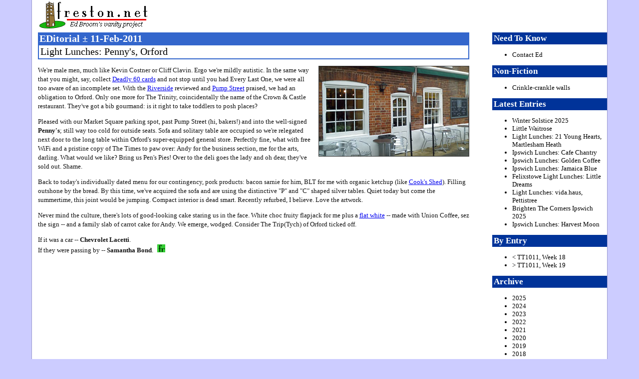

--- FILE ---
content_type: text/html; charset=UTF-8
request_url: https://freston.net/blog/?y=2011&m=02&d=11
body_size: 11892
content:
<!DOCTYPE html PUBLIC "-//W3C//DTD XHTML 1.0 Transitional//EN"
    "http://www.w3.org/TR/xhtml1/DTD/xhtml1-transitional.dtd">
<html xmlns="http://www.w3.org/1999/xhtml" lang="en" xml:lang="en">
<head>


<title>Light Lunches: Penny's, Orford : EDitorial 11-Feb-2011</title>
<meta http-equiv="Content-Type" content="text/html; charset=utf-8" />
<link rel="stylesheet" type="text/css" href="../css/red.css" />
<link rel="stylesheet" type="text/css" href="../css/print.css" media="print" />

</head>

<body id="edit">

<div id="wrap">


<div id="header">
<h1><a href="../" title="freston.net --- Ed Broom's vanity project">freston.net</a></h1>
<h1><span class="access">freston.net - home of The EDitorial</span></h1>
</div> <!-- end #header -->

<div id="content">


<div class="title">
<h2>EDitorial &#177; 11-Feb-2011</h2>
<h3>Light Lunches: Penny's, Orford</h3>
</div> <!-- end .title -->

<div class="entrytext">
<! - |entrytitle|Light Lunches: Penny's, Orford| -->

<p>
<img src="zpix/20110211-pennys.jpg" alt="" title="Penny's, Pump Street, Orford" width="300" height="180" class="fright" />

We're male men, much like Kevin Costner or Cliff Clavin. Ergo we're mildly
autistic. In the same way that you might, say, collect 
<a href="index.php?y=2010&m=11&d=17" title="Deadly 60 cards, full list">Deadly 60 cards</a> 
and not stop until you had Every Last One, we were all too aware of an
incomplete set. With the
<a href="index.php?y=2010&m=11&d=19" title="Riverside Tearoom, Orford">Riverside</a> reviewed and
<a href="index.php?y=2011&m=01&d=14" title="Pump Street, Orford">Pump Street</a> praised,
we had an obligation to Orford. Only one more for The Trinity, coincidentally
the name of the Crown &amp; Castle restaurant. They've got a bib gourmand: is
it right to take toddlers to posh places?
</p>

<p>
Pleased with our Market Square parking spot, past Pump Street (hi, bakers!) 
and into the well-signed <b>Penny's</b>; still way too cold for outside seats.
Sofa and solitary table are occupied so we're relegated next door to the long
table within Orford's super-equipped general store. Perfectly fine, what with
free WiFi and a pristine copy of The Times to paw over: Andy for the business
section, me for the arts, darling. What would we like? Bring us Pen's Pies!
Over to the deli goes the lady and oh dear, they've sold out. Shame.
</p>

<p>
Back to today's individually dated menu for our contingency, pork products:
bacon sarnie for him, BLT for me with organic ketchup (like
<a href="index.php?y=2010&m=12&d=08" title="Cook's Shed, Melton">Cook's Shed</a>).
Filling outshone by the bread. By this time, we've acquired the sofa and are
using the distinctive "P" and "C" shaped silver tables. Quiet today but come
the summertime, this joint would be jumping. Compact interior is dead smart.
Recently refurbed, I believe. Love the artwork.
</p>

<p>
Never mind the culture, there's lots of good-looking cake staring us in the
face. White choc fruity flapjack for me plus a
<a href="index.php?y=2010&m=02&d=08" title="Charley White">flat white</a>
-- made with Union Coffee, sez the sign -- and a family slab of carrot cake
for Andy. We emerge, wodged. Consider The Trip(Tych) of Orford ticked off.
</p>

<p>
If it was a car -- <b>Chevrolet Lacetti</b>.
<br />
If they were passing by -- <b>Samantha Bond</b>.
<a href="?y=2011&amp;m=02&amp;d=11" title="Permanent link to 11-Feb-2011 EDitorial"><img src="term.gif" width="16" height="16" alt="" class="terminator" /></a>
</div> <!-- end .entrytext -->

</div> <!-- end #content -->

<div id="sidebar">
<div>

<h4>Need To Know</h4>

<ul>
<li><a href="../contact/" title="Drop me a line">Contact Ed</a></li>
</ul>

<h4>Non-Fiction</h4>

<ul>
<li><a href="index.php?y=2016&m=01&d=04" title="Crinkle-crankle walls of Suffolk">Crinkle-crankle walls</a></li>
</ul>

<h4>Latest Entries</h4>
<ul>
<li><a href="index.php?y=2025&amp;m=12&amp;d=21" title="View EDitorial for 21-Dec-2025">Winter Solstice 2025</a></li>
<li><a href="index.php?y=2025&amp;m=12&amp;d=05" title="View EDitorial for 5-Dec-2025">Little Waitrose</a></li>
<li><a href="index.php?y=2025&amp;m=12&amp;d=04" title="View EDitorial for 4-Dec-2025">Light Lunches: 21 Young Hearts, Martlesham Heath</a></li>
<li><a href="index.php?y=2025&amp;m=10&amp;d=31" title="View EDitorial for 31-Oct-2025">Ipswich Lunches: Cafe Chantry</a></li>
<li><a href="index.php?y=2025&amp;m=10&amp;d=03" title="View EDitorial for 3-Oct-2025">Ipswich Lunches: Golden Coffee</a></li>
<li><a href="index.php?y=2025&amp;m=08&amp;d=29" title="View EDitorial for 29-Aug-2025">Ipswich Lunches: Jamaica Blue</a></li>
<li><a href="index.php?y=2025&amp;m=08&amp;d=07" title="View EDitorial for 7-Aug-2025">Felixstowe Light Lunches: Little Dreams</a></li>
<li><a href="index.php?y=2025&amp;m=06&amp;d=18" title="View EDitorial for 18-Jun-2025">Light Lunches: vida.haus, Pettistree</a></li>
<li><a href="index.php?y=2025&amp;m=06&amp;d=16" title="View EDitorial for 16-Jun-2025">Brighten The Corners Ipswich 2025</a></li>
<li><a href="index.php?y=2025&amp;m=04&amp;d=25" title="View EDitorial for 25-Apr-2025">Ipswich Lunches: Harvest Moon</a></li>
</ul>
<h4>By Entry</h4>
<ul>
<li><a href="index.php?y=2011&amp;m=02&amp;d=08" title="Back to [8-Feb-2011] TT1011, Week 18">&lt; TT1011, Week 18</a></li>
<li><a href="index.php?y=2011&amp;m=02&amp;d=15" title="Forward to [15-Feb-2011] TT1011, Week 19">&gt; TT1011, Week 19</a></li>
</ul>
<h4>Archive</h4>
<ul>
<li><a href="index.php?y=2025" title="View EDitorials for 2025">2025</a></li>
<li><a href="index.php?y=2024" title="View EDitorials for 2024">2024</a></li>
<li><a href="index.php?y=2023" title="View EDitorials for 2023">2023</a></li>
<li><a href="index.php?y=2022" title="View EDitorials for 2022">2022</a></li>
<li><a href="index.php?y=2021" title="View EDitorials for 2021">2021</a></li>
<li><a href="index.php?y=2020" title="View EDitorials for 2020">2020</a></li>
<li><a href="index.php?y=2019" title="View EDitorials for 2019">2019</a></li>
<li><a href="index.php?y=2018" title="View EDitorials for 2018">2018</a></li>
<li><a href="index.php?y=2017" title="View EDitorials for 2017">2017</a></li>
<li><a href="index.php?y=2016" title="View EDitorials for 2016">2016</a></li>
<li><a href="index.php?y=2015" title="View EDitorials for 2015">2015</a></li>
<li><a href="index.php?y=2014" title="View EDitorials for 2014">2014</a></li>
<li><a href="index.php?y=2013" title="View EDitorials for 2013">2013</a></li>
<li><a href="index.php?y=2012" title="View EDitorials for 2012">2012</a></li>
<li><a href="index.php?y=2011" title="View EDitorials for 2011">2011</a></li>
<li><a href="index.php?y=2010" title="View EDitorials for 2010">2010</a></li>
<li><a href="index.php?y=2009" title="View EDitorials for 2009">2009</a></li>
<li><a href="index.php?y=2008" title="View EDitorials for 2008">2008</a></li>
<li><a href="index.php?y=2007" title="View EDitorials for 2007">2007</a></li>
<li><a href="index.php?y=2006" title="View EDitorials for 2006">2006</a></li>
<li><a href="index.php?y=2005" title="View EDitorials for 2005">2005</a></li>
<li><a href="index.php?y=2004" title="View EDitorials for 2004">2004</a></li>
<li><a href="index.php?y=2003" title="View EDitorials for 2003">2003</a></li>
<li><a href="index.php?y=2002" title="View EDitorials for 2002">2002</a></li>
<li><a href="index.php?y=2001" title="View EDitorials for 2001">2001</a></li>
<li><a href="index.php?y=2000" title="View EDitorials for 2000">2000</a></li>
</ul>

<h4>Cafe Reviews</h4>

<ul>
<li><a href="index.php?y=2008&m=04&d=28" title="Felixstowe Coffee Shops">Felixstowe Coffee Shops</a></li>
<li><a href="index.php?y=2008&m=10&d=22" title="Framlingham Coffee Shops">Framlingham Coffee Shops</a></li>
<li><a href="index.php?y=2009&m=09&d=22" title="Ipswich Coffee Shops">Ipswich Coffee Shops</a></li>
<li><a href="index.php?y=2007&m=09&d=02" title="Woodbridge Coffee Shops">Woodbridge Coffee Shops</a></li>
<li><a href="index.php?y=2010&m=10&d=04" title="Suffolk Coffee Shops">Suffolk Coffee Shops</a></li>
</ul>

<h4>Fiction</h4>

<ul>
<li><a href="index.php?y=2023&m=02&d=15" title="Be Mine">Be Mine</a></li>
<li><a href="index.php?y=2017&m=07&d=07" title="A Kind Of Hush">A Kind Of Hush</a></li>
<li><a href="index.php?y=2017&m=03&d=03" title="Comfort Break">Comfort Break</a></li>
<li><a href="index.php?y=2016&m=05&d=30" title="Every Day We Have Soup">Every Day We Have Soup</a></li>
<li><a href="index.php?y=2015&m=09&d=28" title="Mother Knows Bert">Mother Knows Bert</a></li>
<li><a href="index.php?y=2015&m=09&d=06" title="Like The Clappers">Like The Clappers</a></li>
<li><a href="index.php?y=2015&m=06&d=22" title="Miss Otis Has No Regrets">Miss Otis Has No Regrets</a></li>
<li><a href="index.php?y=2015&m=04&d=27" title="Full English">Full English</a></li>
<li><a href="index.php?y=2015&m=03&d=20" title="Inefficiencies In The Spice Rack">Inefficiencies In The Spice Rack</a></li>
<li><a href="index.php?y=2014&m=12&d=31" title="A Betamax Christmas">A Betamax Christmas</a></li>
<li><a href="index.php?y=2014&m=10&d=13" title="Live From The Foundation">Live From The Foundation</a></li>
<li><a href="index.php?y=2014&m=09&d=08" title="A Few May Yet Be Saved">A Few May Yet Be Saved</a></li>
<li><a href="index.php?y=2014&m=08&d=01" title="Let It Go">Let It Go</a></li>
<li><a href="index.php?y=2014&m=06&d=21" title="Hashmal">Hashmal</a></li>
<li><a href="index.php?y=2014&m=06&d=15" title="32 Days">32 Days</a></li>
<li><a href="index.php?y=2014&m=03&d=06" title="Twizzler">Twizzler</a></li>
<li><a href="index.php?y=2013&m=12&d=21" title="Keith">Keith</a></li>
<li><a href="index.php?y=2013&m=12&d=13" title="East Suffolk Committee for Aeronautics">East Suffolk Committee for Aeronautics</a></li>
<li><a href="index.php?y=2013&m=11&d=04" title="Runway Avenue">Runway Avenue</a></li>
<li><a href="index.php?y=2013&m=06&d=24" title="Trouble With Harry &amp; Harry">Trouble With Harry &amp; Harry</a></li>
<li><a href="index.php?y=2013&m=06&d=22" title="Not Lost One Yet">Not Lost One Yet</a></li>
<li><a href="index.php?y=2013&m=06&d=06" title="That's All We Got">That's All We Got</a></li>
<li><a href="index.php?y=2013&m=04&d=19" title="The Latest Lidl Leaflet">The Latest Lidl Leaflet</a></li>
<li><a href="index.php?y=2013&m=04&d=03" title="Careful With His Money">Careful With His Money</a></li>
<li><a href="index.php?y=2013&m=03&d=15" title="Shelf Assessment">Shelf Assessment</a></li>
<li><a href="index.php?y=2012&m=06&d=29" title="Things You Didn't Know You Didn't Need">Things You Didn't Know You Didn't Need</a></li>
<li><a href="index.php?y=2010&m=06&d=28" title="Lights Out">Lights Out</a></li>
<li><a href="index.php?y=2010&m=03&d=08" title="Natural High">Natural High</a></li>
<li><a href="index.php?y=2009&m=07&d=05" title="The Bean Counter">The Bean Counter</a></li>
<li><a href="index.php?y=2008&m=07&d=05" title="Cold War Kid">Cold War Kid</a></li>
<li><a href="index.php?y=2007&m=11&d=27" title="Four Legs Better">Four Legs Better</a></li>
<li><a href="index.php?y=2007&m=06&d=27" title="Coast">Coast</a></li>
</ul>

</div> <!-- end #dummy -->
</div> <!-- end #sidebar -->


<div id="footer">

<!-- start of Google Analytics code -->
<script type="text/javascript">
var gaJsHost = (("https:" == document.location.protocol) ? "https://ssl." : "http://www.");
document.write(unescape("%3Cscript src='" + gaJsHost + "google-analytics.com/ga.js' type='text/javascript'%3E%3C/script%3E"));
</script>
<script type="text/javascript">
var pageTracker = _gat._getTracker("UA-3864492-2");
pageTracker._initData();
pageTracker._trackPageview();
</script>
<!-- end of Google Analytics Code -->

Ed Broom
|
<a href="http://www.freston.net/contact/" title="Drop me a line: go on, go on, go on">Get in touch</a>
</div> <!-- end #footer -->

</div> <!-- end #wrap -->

</body>

</html>
